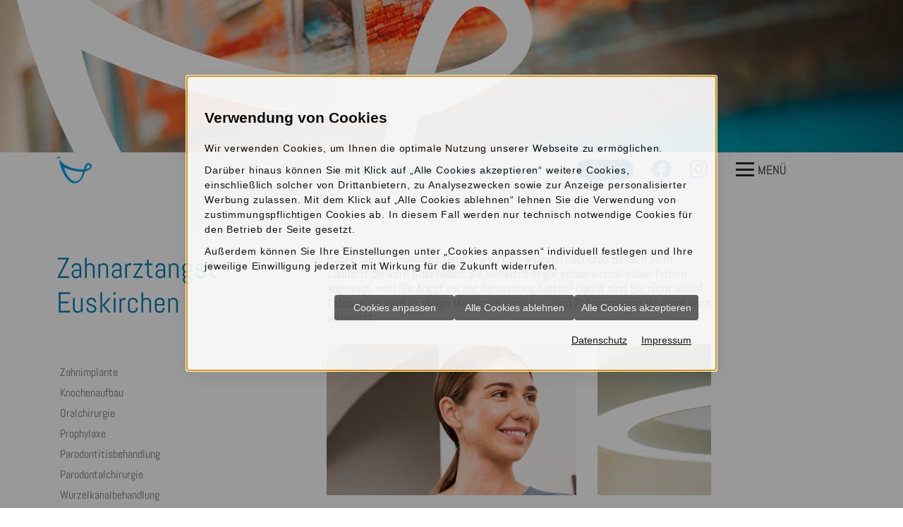

--- FILE ---
content_type: text/html; charset=utf-8
request_url: https://www.zahnarzt-paterno.de/leistungen/angstpatienten
body_size: 9792
content:
<!DOCTYPE html>
<!--[if lt IE 7]>      <html lang="de" class="no-js lt-ie9 lt-ie8 lt-ie7" > <![endif]-->
<!--[if IE 7]>         <html lang="de" class="no-js lt-ie9 lt-ie8" > <![endif]-->
<!--[if IE 8]>         <html lang="de" class="no-js lt-ie9"> <![endif]-->
<!--[if (gt IE 8)|!(IE)]><!-->    <html lang="de" class="no-js" > <!--<![endif]-->
<head>
<meta http-equiv="Content-Type" content="text/html; charset=utf-8" />
<meta property="og:image" content="https://www.zahnarzt-paterno.de/scripts/get.aspx?media=/shop/home/toplogo1.jpg" />
<meta property="og:title" content="Angstpatienten - Dr. Paterno, Zahnarzt / Oralchirurg Euskirchen" />
<meta name="description" content="" />
<meta name="robots" content="index, follow" />
<meta name="keywords" content="07:30, uhr, vereinbarung, zahnarztangst, behandlung, sprechzeiten, termine, &#246;ffnungszeiten, montag, mittwoch, 17:30, dienstag, donnerstag, 19:30, freitag, " />
<meta name="google-site-verification" content="NYiJo8wYjtW38x3H91xlrhj7MOOOusd7HREC052TgJU" />
<title>Angstpatienten - Dr. Paterno, Zahnarzt / Oralchirurg Euskirchen</title>
<link rel="shortcut icon" href="https://www.zahnarzt-paterno.de/scripts/get.aspx?media=/shop/layout/FavIcon.ico" type="image/x-icon"/>
<link rel="apple-touch-icon" href="https://www.zahnarzt-paterno.de/scripts/get.aspx?media=/shop/layout/apple-touch-icon.png"/>
<link rel="stylesheet" href="/css/include.css" type="text/css" />
<script src="/jsinclude/include.js" type="text/javascript"></script>
<meta name="viewport" content="width=device-width, initial-scale=1, shrink-to-fit=no">

<script src="/jsinclude/polyfill-picturefill/picturefill.min.js"></script>

<!-- Inhalte versetzen -->
<script>
  $(function() {
    // H1 versetzen
    $(".headline > .container").append($(".section-content article > h1, #l200_content h1, #hrs_calendar > h1"));

    $(".subpage h1, .gw-site h1").addClass("headline");
	
	jQuery.fn.extend({
		moveContent: function(){
			if ($(window).width() > 767) {
				$(".headline").insertBefore($(".subnavi"));
			} else {
				$(".section-content article").prepend($(".headline"));
			}
		}
	});

	$(this).moveContent();
	$(window).resize(function(){
	   $(this).moveContent();
	});

    // Infobox versetzen
	$(".infobox-wrapper").append($("article > .infobox"));
	$("article > .infobox").wrapInner("<div class='container-fluid'><div class='row'><div class='offset-sm-2 col-sm-8 offset-md-4 col-md-8 col-xl-6 offset-xxl-3 col-xxl-7'></div></div></div>");

    // Content-IMG 
    $(".subpage .content-img").wrapInner("<div class='row'><div class='col col-lg-8'></div><div class='content-img-bg d-none d-lg-block col-lg-4'></div></div>");

    // Modal über Content legen
    $("body").append($(".modal"));
  });

</script>

<!-- Sticky -->
<script>
  $(function() {
    // Polyfill Position Sticky
    Stickyfill.add($('nav.navi, .subnavi')); // Aufruf des Scripts

    // AddClass is-sticky für die Hauptnavi
    $(window).scroll(function() {
      if ($(window).scrollTop() >= $('nav.navi').offset().top) {
        $('nav.navi').addClass("is-sticky");
      } else {
        $('nav.navi').removeClass("is-sticky");
      }
    });
  });

</script>

<!-- mmenu -->
<script>
$(function() {
  window.mmenu = new Mmenu( "#menu", {
    /* light, dark, white, black, je nachdem, welches Theme vorher unter "extensions" war */
    "theme": "white",

    /* right-front oder left-front, vorher "position-*" unter "extensions" */
    "offCanvas": {
      "position": "left-front"
    },

    /* bleibt wie vorher, muss doch "add" ergänzt werden */
    "navbar": {
      "add": true,
      "title": "Menü"
    },

    /*
     Struktur bleibt identisch, die Links müssen angepasst werden:
     - anstatt der fa-Klassen direkt auf dem a, wird ein i im Link ergänzt
     - für Screenreader mit einem beschreibenden span.sr-only ergänzt werden
    */
    "navbars": [{
      "position": "bottom",
      "content": [
       "<a href='' title='Kontakt'><i class='fa fas fa-map-marker fa-map-marker-alt' aria-hidden='true'></i><span class='sr-only'>Kontakt</span></a>",
       "<a href='' title='Anrufen'><i class='fa fas fa-phone' aria-hidden='true'></i><span class='sr-only'>Anrufen</span></a>",
       "<a href='' title='Termin online buchen'><i class='fa fas fa-calendar fa-calendar-alt' aria-hidden='true'></i><span class='sr-only'>Termin online buchen</span></a>"
      ]
    }],
  }, {
    "language": "de",
    "screenReader": {
      "openSubmenu": "Untermenü öffnen",
      "closeSubmenu": "Untermenü schließen",
      "toggleSubmenu": "Untermenü umschalten"
    },
    "offCanvas": {
      "screenReader": {
        "closeMenu": "Menü schließen",
        "openMenu": "Menü öffnen"
      }
    }
  });

  $(".mm-btn_close").click(function() {
    window.mmenu.API.close();
  });

  //MMenu auf der aktuellen Seite öffnen
  var submenu = $(".mm-menu li").find("a.open").last().next().attr("href");
  window.mmenu.API.openPanel(document.querySelector(submenu));
});
</script>


<!-- News -->
<script src="/media/health/toolbox/news-sortierung/sortNews-1.1.js"></script>
<script src='/media/health/toolbox/isotope/isotope.pkgd.min.3.0.5.js'></script>
<script src="/media/health/toolbox/masonry/imagesloaded.pkgd.min.js"></script>
<script src="/media/health/toolbox/masonry/masonry-min-4-0-0.js"></script>

<!-- Swiper -->
<script src="/media/health/toolbox/swiper/swiper-4.1.0.min.js"></script>
<script src="/media/health/toolbox/swiper-gallery/swiperGallery-1.2.js"></script>
<script>
  $(function() {
    var swiper = new Swiper('.gw-top-thema-swiper', {
      pagination: '.gw-top-thema-swiper .swiper-pagination',
      paginationClickable: true,
      slidesPerView: 1,
      loop: true,
      autoplay: 5000,
      speed: 3500,
      spaceBetween: 15
    });

    $(".gallery").swiperGallery({
      // Hier können die Default-Settings überschrieben werden
      pagination: true,
      swiperOptions: {
        // Hier können Ganz normale Swiperoptionen eingefügt werden
        loop: true,
        navigation: {
          nextEl: '.swiper-button-next',
          prevEl: '.swiper-button-prev',
        },
        paginationClickable: true
      }
    });
  });
</script>

<!-- WOW -->
<script src="/media/health/toolbox/animate/wow-1.0.2.js"></script>
<script>
  $(function() {
    new WOW().init();
  });
</script>

<!-- GW -->
<script>
  $(function() {
    // Infonavigation in der GW ab 992px über der Subnavigation positionieren
    $("#l200_content").after($("#l201_further_infos"));

    // GESUNDHEITSWELT
    $('.gw-start-liste img').each(function() {
      var src = $(this).attr("src").replace(".jpg", "-rwd.jpg");
      $(this).attr("src", src);
    });

    // GW Top-Thema
    $(".gw-top-thema").wrap("<div class='gw-top-thema-swiper swiper-container'></div>");
    $('.gw-top-thema').addClass('swiper-wrapper');
    $('.gw-top-thema div').addClass('swiper-slide');
    $(".gw-top-thema-swiper").append("<div class='swiper-pagination'></div>");

    // doppelte Aktionsleiste in der GW entfernen
    // $(".section-content .aktionsleiste").remove();
  });
</script>

<!-- Scroll links -->
<script>
  $(function() {
    // Scroll
    $('a[href*="#"].scroll-link').click(function(event) {
      $('html, body').animate({
        scrollTop: $($.attr(this, 'href')).offset().top - $("nav.navi").outerHeight()
      }, 1000);
      event.preventDefault();
    });
  });
</script>

<!-- Tooltips -->
<script>
  $(function() {
    // Tooltip
    $('[data-toggle="tooltip"]').tooltip();

    // Title zu Menu-Links hinzufügen
    $('.mainnav ul li a').attr('title', function() {
      return $(this).text();
    });
  })
</script>

<!-- Fancybox -->
<script src="/media/health/toolbox/fancybox/jquery.fancybox-2.1.4.js"></script>
<script>
  $(function() {
    // Fancybox      
    $("a.fancy").fancybox({
      'transitionIn': 'elastic',
      'transitionOut': 'elastic',
      'zoomSpeedIn': 500,
      'zoomSpeedOut': 500,
      'overlayOpacity': 0.7,
      'scrolling': 'no',
      'autoSize': 'true',
      'overlayColor': '#FFF'
    });
  });
</script>

<!-- Aktionsleiste -->
<script src="/media/health/toolbox/aktionsleiste/aktionsleiste.js"></script>
<script>
  $(function() {
    // Aktionsleiste umschreiben von img auf fontawesome
    $(".aktionsleiste img, #DivLnkPrintComplete img, #DivLnkGeneratePDFComplete  img").remove()
    $("#aktionsleiste_zurueck").append("<i class='fa fa-angle-left'></i>")
    $("#aktionsleiste_druckversion").append("<i class='fa fa-print'></i>")
    $("#aktionsleiste_pdfdruck").append("<i class='fa fa-file-pdf-o'></i>")
		$("#DivLnkPrintComplete a").append("<i class='fa fa-print'></i> Druckversion Gesamttext")
		$("#DivLnkGeneratePDFComplete a").append("<i class='fa fa-file-pdf-o'></i> PDF erstellen")
  });
</script>

<!-- ??? -->
<script>
  $(function() {
    $("body").attr("ontouchstart", "");
  });
</script><script src='/scripts/get.aspx?media=/shop/layout/jsinclude/performance-monitor.js' defer></script></head>
<!-- IP=143 -->
<!-- ShopID=50010194(-50) -->
<!-- AppMode=offline -->
<!-- Loc=1 -->
<!-- Page generated=25.01.2026 23:29:42 -->
<!-- Cached=True -->
<body>
<a href="/scripts/kontakt/mail.aspx" rel="nofollow" style="display:none">Kontakt</a>

	<a href="#main-content" class="sr-only sr-only-focusable">Zum Seiteninhalt springen</a>

	<div id="site-wrapper" class="subpage">
		<header>
	<picture>
    <source media="(min-width: 1200px)" srcset="/media/shop/layout/home/zahnarzt-oralchirurg-euskirchen-img-header-1900x320.jpg">
    <source media="(min-width: 992px)" srcset="/media/shop/layout/home/zahnarzt-oralchirurg-euskirchen-img-header-1200x320.jpg">
    <source media="(min-width: 768px)" srcset="/media/shop/layout/home/zahnarzt-oralchirurg-euskirchen-img-header-992x320.jpg">
    <source media="(min-width: 576px)" srcset="/media/shop/layout/home/zahnarzt-oralchirurg-euskirchen-img-header-768x320.jpg">
    <source srcset="/media/shop/layout/home/zahnarzt-oralchirurg-euskirchen-img-header-576x320.jpg">
    <img class="w-100" src="/media/shop/layout/home/zahnarzt-oralchirurg-euskirchen-img-header-1900x320.jpg" alt="">
</picture>
</header>

<nav class="navi">
	<div class="container-fluid">
		<div class="row d-flex justify-content-between align-items-center">
			<div class="logo col-3 col-sm-2 col-md-4 col-xxl-3">
				<a href="https://www.zahnarzt-paterno.de/" title="Zahnarzt, Oralchirurg Euskirchen, Dr. James Paterno">
					<img src="/media/shop/layout/home/zahnarzt-oralchirurg-euskirchen-paterno-logo-icon.svg" alt="" />
					<span class='sr-only'>Gehe zu: Startseite</span>
				</a>
			</div>
            <div class="meta-nav col col-md-6 col-xxl-7">
				<nav class="header-icons">
					<a class="ota-icon" href="/kontakt/onlineterminanfrage" title="Gehe zu: Onlineterminanfrage">Online-Terminanfrage<i class="fa fa-long-arrow-right" aria-hidden="true"></i></a>

<div class="wrapper"><span class="fon-icon" >T:</span><a style="text-decoration:none; cursor:default" data-track-content="" data-content-name="Kontaktlink" data-content-piece="Telefon" href="tel:02255-2111">02255-2111</a></div>

<a class="mail" href="mailto:info@zahnarzt-paterno.de" title="E-Mail schreiben">info@zahnarzt-paterno.de</a>

<a class="sos-btn" href="/kontakt/im-notfall" title="Gehe zu: Im Notfall">Im Notfall</a>

<a class="social" href="https://www.facebook.com/profile.php?id=61551021840162" title="Gehe zu: Facebook" target="_blank"><i class="fab fa-facebook" aria-hidden="true"></i><span class="sr-only">Gehe zu: Facebook</span></a>
			
<a class="social" href="https://www.instagram.com/zahnarztpraxis_dr_paterno/" title="Gehe zu: Instagram" target="_blank"><i class="fab fa-instagram" aria-hidden="true"></i><span class="sr-only">Gehe zu: Instagram</span></a>
				</nav>
			</div>
			<div class="navi-mmenu col-auto col-md-2"><a id="navi-trigger" href="#menu"><span aria-hidden='true'></span><span class='sr-only'>Menü schließen</span></a><a href="#menu">Menü</a></div>
		</div>
	</div>
</nav>

		<main>
			<section class="section-content">
				<div class="container-fluid">
					

<!-- nobr --><div class="row">
	<aside class="col-md-4 col-xxl-3 d-none d-md-block d-lg-flex flex-column">
		<nav class="subnavi">
			<div class="vertical_menu"><ul>
<li><a href="/leistungen/zahnimplantate-euskirchen">Zahnimplante</a></li>
<li><a href="/leistungen/knochenaufbau">Knochenaufbau</a></li>
<li><a href="/leistungen/oralchirurg-euskirchen">Oralchirurgie </a></li>
<li><a href="/leistungen/prophylaxe">Prophylaxe</a></li>
<li><a href="/leistungen/parodontitisbehandlung">Parodontitisbehandlung</a></li>
<li><a href="/leistungen/parodontalchirurgie">Parodontalchirurgie</a></li>
<li><a href="/leistungen/wurzelbehandlung-euskirchen">Wurzelkanalbehandlung</a></li>
<li><a href="/leistungen/aesthetische-zahnheilkunde">Ästhetische Zahnheilkunde</a></li>
<li><a href="/leistungen/zahnersatz-euskirchen">Zahnersatz & Füllungen</a></li>
<li><a href="/leistungen/kiefergelenksbehandlungen">Kiefergelenksbehandlungen  </a></li>
<li><a href="/leistungen/kinderzahnheilkunde">Kinderzahnheilkunde</a></li>
<li><a href="/leistungen/angstpatienten" id="aktiv">Angstpatienten</a></li>
<li><a href="/leistungen/sedierung-daemmerschlaf">Sedierung (Dämmerschlaf/Lachgas)</a></li>
</ul>
</div>
		</nav>
		<div class="aside-opening-hours d-none d-lg-flex d-xxxl-none align-items-end">
			<div class="content-opening-hours">
				<h2 class="h3">Sprechzeiten</h2>
<p>Termine nur nach Vereinbarung</p>
<p> </p>

<h2 class="h3">Öffnungszeiten</h2>
<p>
  Montag + Mittwoch<br />
  07:30 – 17:30 Uhr</p>
<p> 
  Dienstag + Donnerstag<br />
  07:30 – 19:30 Uhr
</p>
<p>
  Freitag<br />
  07:30 – 13:30 Uhr
</p>
<p>und nach Vereinbarung</p>
			</div>
		</div>
	</aside>
	<article id="main-content" class="offset-sm-2 col-sm-8 offset-md-0  col-md-8 col-xl-6 col-xxl-7">
		<h1>Zahnarztangst Euskirchen</h1>

<p>Haben Sie ein mulmiges Gefühl, wenn Sie an Ihren nächsten Besuch beim Zahnarzt denken? Oder haben Sie vielleicht sogar schon einmal einen Termin abgesagt, weil Sie Angst vor der Behandlung hatten? Damit sind Sie nicht allein! Tatsächlich geht es vielen Menschen genauso, denn Zahnarztangst ist recht weit verbreitet. </p>

<div class="content-img">
  <img src="/media/shop/layout/home/zahnarzt-oralchirurg-euskirchen-img-angstpatienten.jpg" alt=" ">
</div>

<p>Die gute Nachricht ist: Angst vor einer Zahnbehandlung kann man verlernen. Wir möchten Ihnen dabei helfen, Ihre Furcht zu überwinden und legen daher großen Wert auf eine einfühlsame Betreuung sowie auf sanfte und möglichst schmerzfreie Behandlungen. </p>

<h2>So können wir Ihnen bei Zahnarztangst weiterhelfen:</h2>

<ul class="auflistung">
    <li>Anschauliche Beratung: Häufig ist es gerade die Unsicherheit über die bevorstehende Behandlung, die Ängste hervorrufen kann. Wir nehmen uns viel Zeit, um Ihnen die einzelnen Behandlungsschritte genau zu erläutern. Für eine besonders anschauliche Beratung können wir z. B. eine <a href="/praxis/ausstattung-und-technik/intraorale-kamera" title="Gehe zu: Intraorale Kamera">intraorale Kamera</a> hinzunehmen. Sie möchten lieber nicht genau über die einzelnen Behandlungsschritte informiert werden? Teilen Sie uns dies einfach mit, dann können wir ggf. auf die ausführlichen Erklärungen verzichten.</li>
    <li>Behandlungen in Sedierung: In unserer Praxis haben Sie die Möglichkeit, Ihre <a href="/leistungen/sedierung-daemmerschlaf" title="Gehe zu: Sedierung (Dämmerschlaf/Lachgas)">Zahnbehandlung in Dämmerschlaf oder Lachgassedierung</a> durchführen zu lassen. Sie werden in einen wohligen Entspannungszustand versetzt, bleiben jedoch während der gesamten Behandlung wach und ansprechbar,</li>
</ul>

<div class="infobox">
    <p>Der Anruf in der Zahnarztpraxis kostet Sie Überwindung? Nutzen Sie unsere <a href="/scripts/hrskalender.aspx" title="Gehe zu: Online-Terminanfrage">Online-Terminanfrage</a>.</p>
</div>
	</article>
	<aside class="d-none d-xxxl-block col-xl-2 opening-hours-wrapper">
		<div class="content-opening-hours">
			<h2 class="h3">Sprechzeiten</h2>
<p>Termine nur nach Vereinbarung</p>
<p> </p>

<h2 class="h3">Öffnungszeiten</h2>
<p>
  Montag + Mittwoch<br />
  07:30 – 17:30 Uhr</p>
<p> 
  Dienstag + Donnerstag<br />
  07:30 – 19:30 Uhr
</p>
<p>
  Freitag<br />
  07:30 – 13:30 Uhr
</p>
<p>und nach Vereinbarung</p>
		</div>
	</aside>
</div><!-- noDivTab -->


				</div>
			</section>
			<article class="infobox-wrapper">
			</article>
		</main>
		<footer>
			<div class="footer-info container-fluid">
	<div class="row justify-content-xl-between">
		<div class="col-sm-6 col-md-4 col-xl-auto logo">
			<p><img src="/media/shop/layout/home/paterno-logo.svg"
					alt=""></p>
		</div>
		<div class="col-sm-6 col-lg-3 col-xl-auto">
			<p>Horchheimer Straße 23<br />
				53881 Euskirchen-Flamersheim
			</p>
		</div>
		<div class="col-sm-6 offset-sm-6 offset-md-4 col-lg-3 offset-lg-0 col-xl-auto">
			<p>T: <a style="text-decoration:none; cursor:default" data-track-content="" data-content-name="Kontaktlink" data-content-piece="Telefon" href="tel:02255-2111">02255-2111</a><br />
				
<script type="text/javascript">
<!--
function UnCryptMailto(s) {
  var myS = '';
  var arrS = s.split(';');
  var i = 0;
  for (i = 0; i < arrS.length; i++) {
    myS += String.fromCharCode(parseInt(arrS[i]));
  }
return myS;
}
function linkTo_UnCryptMailto( s )
{
    location.href='mailto:' + UnCryptMailto( s );
}
-->
</script>
<script type="text/javascript">
 <!--
 document.write('<a data-track-content="" data-content-name="Kontaktlink" data-content-piece="Mail" href="mailto:' + UnCryptMailto('105;110;102;111;64;122;97;104;110;97;114;122;116;45;112;97;116;101;114;110;111;46;100;101') + '">' + UnCryptMailto('105;110;102;111;64;122;97;104;110;97;114;122;116;45;112;97;116;101;114;110;111;46;100;101') + '</a>');
//-->
</script>
			</p>
		</div>

		<div class="col-sm-6 offset-sm-6 offset-md-4 d-lg-none footer-sprechzeiten">
			<div class="content-opening-hours">
				<h2 class="h3">Sprechzeiten</h2>
<p>Termine nur nach Vereinbarung</p>
<p> </p>

<h2 class="h3">Öffnungszeiten</h2>
<p>
  Montag + Mittwoch<br />
  07:30 – 17:30 Uhr</p>
<p> 
  Dienstag + Donnerstag<br />
  07:30 – 19:30 Uhr
</p>
<p>
  Freitag<br />
  07:30 – 13:30 Uhr
</p>
<p>und nach Vereinbarung</p>
			</div>
		</div>

		<div class="impressum-info col-sm-6 offset-sm-6 offset-md-4 col-lg-2 col-xl-auto offset-lg-0">
			<a href="/sitemap"
				title="Gehe zu: Sitemap">Sitemap</a>
			<a href="/kontakt/impressum"
				title="Gehe zu: Impressum">Impressum</a><br>
			<a href="/kontakt/datenschutzerklaerung"
				title="Gehe zu: Datenschutz">Datenschutz</a>
		</div>


		<div class="col-sm-6 offset-sm-6 offset-md-4 col-lg-3 offset-lg-0 col-xxl-auto">
			<div class="bfsg-siegel">
				<a href="/news/2025/unsere-website-ist-barrierefrei" title="Gehe zu: News"><img src="https:/scripts/get.aspx?media=/shop/layout/home/siegel-bfsg.svg" alt="Siegel - Barrierefreie Website"></a>
			</div>
		</div>

	</div>
</div>

<div id="map" style="height:0;">
<iframe src="https://www.google.com/maps/embed?pb=!1m18!1m12!1m3!1d2531.1688541072162!2d6.848775077671683!3d50.62397997162573!2m3!1f0!2f0!3f0!3m2!1i1024!2i768!4f13.1!3m3!1m2!1s0x47bf053d66c9a67f%3A0xfbb2faffad718eca!2sZahnarztpraxis%20Dr.%20James%20Paterno!5e0!3m2!1sde!2sde!4v1741695814232!5m2!1sde!2sde" width="100%" height="100%" style="border:0; height:100%;" allowfullscreen="" loading="lazy" referrerpolicy="no-referrer-when-downgrade" title="Google Maps Karte"></iframe></div>
<div class="container-fluid">
	<div class="row seo-wrapper">
		<div class="col-12">
			<a href="/praxis/zahnarzt-euskirchen">Zahnarzt Euskirchen</a> | 
<a href="/leistungen/oralchirurg-euskirchen">Oralchirurg Euskirchen</a> | 
<a href="/leistungen/zahnimplantate-euskirchen">Zahnimplantate Euskirchen</a> | 
<a href="/leistungen/wurzelbehandlung-euskirchen">Wurzelbehandlung Euskirchen</a> | 
<a href="/leistungen/zahnersatz-euskirchen">Zahnersatz Euskirchen</a>
		</div>
	</div>
</div>
		</footer>
		<div id="menu">
			<div class="vertical_menu"><ul>
<li><a href="https://www.zahnarzt-paterno.de">Home</a></li>
<li><a href="/praxis">Praxis</a><ul>
<li><a href="/praxis/philosophie">Philosophie</a></li>
<li><a href="/praxis/qualitaetsmerkmale">Qualitätsmerkmale</a></li>
<li><a href="/praxis/zahnarzt-euskirchen">Zahnärzte & Team</a><ul>
<li><a href="/praxis/zahnarzt-euskirchen/james-paterno">Dr. James Paterno</a></li>
<li><a href="/praxis/zahnarzt-euskirchen/helena-paterno">Dr. Helena Paterno</a></li>
<li><a href="/praxis/zahnarzt-euskirchen/bianca-idzko-siekermann">Dr. Bianca-Isabelle Idzko-Siekermann</a></li>
</ul>
</li>
<li><a href="/praxis/ausstattung-und-technik">Ausstattung & Technik</a><ul>
<li><a href="/praxis/ausstattung-und-technik/digitales-2d-roentgen">Digitales 2D-Röntgen</a></li>
<li><a href="/praxis/ausstattung-und-technik/digitales-3d-roentgen-dvt">Digitales 3D-Röntgen (DVT)</a></li>
<li><a href="/praxis/ausstattung-und-technik/ultraschall-parodontitisbehandlung">Ultraschall-Parodontitisbehandlung</a></li>
<li><a href="/praxis/ausstattung-und-technik/elektrisches-laengenmessgeraet">Elektrisches Längenmessgerät</a></li>
<li><a href="/praxis/ausstattung-und-technik/maschinelle-wurzelkanalbehandlung">Maschinelle Wurzelkanalbehandlung</a></li>
<li><a href="/praxis/ausstattung-und-technik/lachgassedierung">Lachgas&shy;sedierung</a></li>
<li><a href="/praxis/ausstattung-und-technik/pulverstrahlgeraet">Pulverstrahlgerät</a></li>
<li><a href="/praxis/ausstattung-und-technik/lupenbrille">Lupenbrille</a></li>
<li><a href="/praxis/ausstattung-und-technik/intraorale-kamera">Intraorale Kamera</a></li>
</ul>
</li>
<li><a href="/praxis/stellenangebote">Stellenangebote</a></li>
</ul>
</li>
<li><a href="/leistungen" class="open">Behandlungen</a><ul>
<li><a href="/leistungen/zahnimplantate-euskirchen">Zahnimplante</a></li>
<li><a href="/leistungen/knochenaufbau">Knochenaufbau</a></li>
<li><a href="/leistungen/oralchirurg-euskirchen">Oralchirurgie </a></li>
<li><a href="/leistungen/prophylaxe">Prophylaxe</a></li>
<li><a href="/leistungen/parodontitisbehandlung">Parodontitisbehandlung</a></li>
<li><a href="/leistungen/parodontalchirurgie">Parodontalchirurgie</a></li>
<li><a href="/leistungen/wurzelbehandlung-euskirchen">Wurzelkanalbehandlung</a></li>
<li><a href="/leistungen/aesthetische-zahnheilkunde">Ästhetische Zahnheilkunde</a></li>
<li><a href="/leistungen/zahnersatz-euskirchen">Zahnersatz & Füllungen</a></li>
<li><a href="/leistungen/kiefergelenksbehandlungen">Kiefergelenksbehandlungen  </a></li>
<li><a href="/leistungen/kinderzahnheilkunde">Kinderzahnheilkunde</a></li>
<li><a href="/leistungen/angstpatienten" id="mobile-aktiv">Angstpatienten</a></li>
<li><a href="/leistungen/sedierung-daemmerschlaf">Sedierung (Dämmerschlaf/Lachgas)</a></li>
</ul>
</li>
<li><a href="/service">Extras</a><ul>
<li><a href="/scripts/hrskalender.aspx" rel="nofollow">Online-Terminanfrage</a></li>
<li><a href="/service/fuer-neupatienten">Für Neupatienten</a></li>
<li><a href="/service/downloads">Downloads</a></li>
<li><a href="/service/termin-checkliste">Checkliste</a></li>
<li><a href="/service/aktuelles">Aktuelles</a></li>
</ul>
</li>
<li><a href="/fuer-kollegen">Für Kollegen</a></li>
<li><a rel="nofollow" href="/gw_dental">Rund um Zähne</a><ul>
<li><a rel="nofollow" href="/gw_dental/vorsorge">Vorsorge</a><ul>
<li><a rel="nofollow" href="/gw_dental/vorsorge/kinderzaehne">Kinderzähne</a></li>
<li><a rel="nofollow" href="/gw_dental/vorsorge/eigene_vorsorge">Eigene Vorsorge</a></li>
<li><a rel="nofollow" href="/gw_dental/vorsorge/prophylaxe">Zahnärztl. Prophylaxe</a></li>
<li><a rel="nofollow" href="/gw_dental/vorsorge/sportschutz">Sportschutz für Zähne</a></li>
<li><a rel="nofollow" href="/gw_dental/vorsorge/schwangerschaft">Schwangerschaft</a></li>
</ul>
</li>
<li><a rel="nofollow" href="/gw_dental/behandlung">Behandlung</a><ul>
<li><a rel="nofollow" href="/gw_dental/behandlung/cmd">CMD</a></li>
<li><a rel="nofollow" href="/gw_dental/behandlung/empfindliche_zaehne">Empfindliche Zähne</a></li>
<li><a rel="nofollow" href="/gw_dental/behandlung/fuellungen">Füllungen</a></li>
<li><a rel="nofollow" href="/gw_dental/behandlung/implantate">Implantate</a></li>
<li><a rel="nofollow" href="/gw_dental/behandlung/karies">Karies</a></li>
<li><a rel="nofollow" href="/gw_dental/behandlung/knochenaufbau">Knochenaufbau</a></li>
<li><a rel="nofollow" href="/gw_dental/behandlung/parodontitis">Parodontitis</a></li>
<li><a rel="nofollow" href="/gw_dental/behandlung/weisheitszaehne">Weisheitszähne</a></li>
<li><a rel="nofollow" href="/gw_dental/behandlung/wurzelkanalbehandlung">Wurzelkanal&shy;behandlung</a></li>
<li><a rel="nofollow" href="/gw_dental/behandlung/wurzelspitzenresektion">Wurzel&shy;spitzen&shy;resektion</a></li>
<li><a rel="nofollow" href="/gw_dental/behandlung/zaehneknirschen">Zähneknirschen</a></li>
<li><a rel="nofollow" href="/gw_dental/behandlung/zahnbettentzuendung">Zahnbett&shy;entzündung</a></li>
<li><a rel="nofollow" href="/gw_dental/behandlung/zahnersatz">Zahnersatz</a></li>
<li><a rel="nofollow" href="/gw_dental/behandlung/zahnextraktion">Zahnextraktion</a></li>
<li><a rel="nofollow" href="/gw_dental/behandlung/zahnfleischentzuendung">Zahnfleisch&shy;entzündung</a></li>
<li><a rel="nofollow" href="/gw_dental/behandlung/zahnfleischrueckgang">Zahnfleisch&shy;rückgang</a></li>
<li><a rel="nofollow" href="/gw_dental/behandlung/zahnfleischtransplantation">Zahnfleisch&shy;transplantation</a></li>
</ul>
</li>
<li><a rel="nofollow" href="/gw_dental/aesthetik">Ästhetik</a><ul>
<li><a rel="nofollow" href="/gw_dental/aesthetik/aesthetisches_material">Ästhetisches Material</a></li>
<li><a rel="nofollow" href="/gw_dental/aesthetik/bleaching">Bleaching</a></li>
<li><a rel="nofollow" href="/gw_dental/aesthetik/veneers">Veneers</a></li>
</ul>
</li>
<li><a rel="nofollow" href="/gw_dental/infocenter">Infocenter</a><ul>
<li><a rel="nofollow" href="/gw_dental/infocenter/anamnesebogen">Anamnesebogen</a></li>
<li><a rel="nofollow" href="/gw_dental/infocenter/anatomie">Anatomie</a></li>
<li><a rel="nofollow" href="/gw_dental/infocenter/funktionsanalyse">Funktionsanalyse</a></li>
<li><a rel="nofollow" href="/gw_dental/infocenter/roentgen">Röntgen</a></li>
<li><a rel="nofollow" href="/gw_dental/infocenter/anaesthesie">Anästhesie</a></li>
<li><a rel="nofollow" href="/gw_dental/infocenter/kennwerte">Mundges.-Kennwerte</a></li>
<li><a rel="nofollow" href="/gw_dental/infocenter/zahnbelaege">Zahnbeläge</a></li>
</ul>
</li>
</ul>
</li>
<li><a href="/kontakt">Kontakt</a><ul>
<li><a href="/scripts/hrskalender.aspx" rel="nofollow">Online-Terminanfrage</a></li>
<li><a href="/kontakt/im-notfall">Im Notfall</a></li>
<li><a href="/kontakt/impressum">Impressum</a></li>
<li><a href="/kontakt/datenschutzerklaerung">Datenschutz</a></li>
</ul>
</li>
</ul>
</div>
		</div>
	</div>
<link rel ="stylesheet" type ="text/css" href="/includes/css/cookieManager.css">
<script type="text/javascript" src="/includes/cookieManager.min.js" async></script>
<script type="text/javascript">
	$(document).ready(function() {
		if ($('body a[href*="/datenschutzerklaerung"]').not('ul a[href*="/datenschutzerklaerung"], .aktionsleiste a[href*="/datenschutzerklaerung"], a#info-cookie').length === 0) {
			if ($('footer').length === 0) {
				$('body').append('<a class="datenschutz-bottom" style="margin-top:1.5em; padding:15px; display:block; background:#000; text-align:center; color:#fff;" href="/kontakt/datenschutzerklaerung" target="_self" title="Gehe zu: Datenschutz" class="datenschutz-footer">Datenschutz</a>');
			} else if ($('footer a[href*="/impressum"]').length === 0) {
				$('body').append('<a class="datenschutz-bottom" style="margin-top:1.5em; padding:15px; display:block; background:#000; text-align:center; color:#fff;" href="/kontakt/datenschutzerklaerung" target="_self" title="Gehe zu: Datenschutz" class="datenschutz-footer">Datenschutz</a>');
			}  else {
				$('footer a[href*="/impressum"]').after('&nbsp;<a href="/kontakt/datenschutzerklaerung" target="_self" title="Gehe zu: Datenschutz" class="datenschutz-footer">Datenschutz</a>');
			}
		}
	});
</script>
</body>
</html>


--- FILE ---
content_type: image/svg+xml
request_url: https://www.zahnarzt-paterno.de/media/shop/layout/home/zahnarzt-oralchirurg-euskirchen-paterno-logo-icon.svg
body_size: 585
content:
<svg id="Ebene_1" data-name="Ebene 1" xmlns="http://www.w3.org/2000/svg" viewBox="0 0 105.2 79.5"><defs><style>.cls-1,.cls-2{fill:#009fe3;stroke:#009fe3;stroke-miterlimit:10;}.cls-1{stroke-width:1.42px;}.cls-2{stroke-width:0.85px;}</style></defs><title>zahnarzt-oralchirurg-euskirchen-paterno-logo-icon</title><path class="cls-1" d="M-.88,4.34A16.39,16.39,0,0,1,9.94.5S5.6-1.68,2.7,0A7.63,7.63,0,0,0-.88,4.34Z" transform="translate(2.16 1.36)"/><path class="cls-2" d="M92.69,17.87c-5.87.59-9.1,5-12.63,18.79,0,0-47.27,4.41-73.41-28.48,0,0,5,39.35,27.6,61.08s39.65-4.7,42.29-9.69S82.12,43,82.12,43s17.62-5.11,20-12.45A9.4,9.4,0,0,0,92.69,17.87ZM56.86,72.49C39.83,75.72,24,47.82,20.16,30.2c0,0,27.31,14,57.26,12.75C77.42,43,73.9,69.26,56.86,72.49Zm27.9-36.71S89.17,17.58,96.51,24,93,34.31,84.76,35.78Z" transform="translate(2.16 1.36)"/></svg>

--- FILE ---
content_type: image/svg+xml
request_url: https://www.zahnarzt-paterno.de/scripts/get.aspx?media=/shop/layout/home/zahnarzt-oralchirurg-euskirchen-paterno-logo-icon-weiss.svg
body_size: 548
content:
<svg id="Ebene_1" data-name="Ebene 1" xmlns="http://www.w3.org/2000/svg" viewBox="0 0 105.46 79.49"><defs><style>.cls-1,.cls-2{fill:#fff;stroke:#fff;stroke-miterlimit:10;}.cls-1{stroke-width:1.42px;}.cls-2{stroke-width:0.85px;}</style></defs><title>1567347</title><path class="cls-1" d="M1.28,5.7A16.4,16.4,0,0,1,12.1,1.86S7.76-.32,4.86,1.36A7.66,7.66,0,0,0,1.28,5.7Z" transform="translate(0.15 -0.01)"/><path class="cls-2" d="M94.85,19.23c-5.87.59-9.1,5-12.63,18.79,0,0-47.27,4.41-73.41-28.48,0,0,5,39.35,27.6,61.08s39.65-4.7,42.29-9.69,5.58-16.57,5.58-16.57,17.62-5.11,20-12.45a9.4,9.4,0,0,0-9.43-12.68ZM59,73.85c-17,3.23-32.86-24.67-36.7-42.29,0,0,27.31,14,57.26,12.75C79.58,44.36,76.06,70.62,59,73.85Zm27.9-36.71s4.41-18.2,11.75-11.78S95.16,35.67,86.92,37.14Z" transform="translate(0.15 -0.01)"/></svg>

--- FILE ---
content_type: image/svg+xml
request_url: https://www.zahnarzt-paterno.de/media/shop/layout/home/paterno-logo.svg
body_size: 14609
content:
<svg id="Ebene_1" data-name="Ebene 1" xmlns="http://www.w3.org/2000/svg" xmlns:xlink="http://www.w3.org/1999/xlink" viewBox="0 0 353.32 130.85"><defs><style>.cls-1{mask:url(#mask);}.cls-2{opacity:0.16;}.cls-3{mask:url(#mask-2);}.cls-4{fill:#1d1d1b;}.cls-5{fill:#9d9d9c;}.cls-6,.cls-7{fill:#009fe3;stroke:#009fe3;stroke-miterlimit:10;}.cls-6{stroke-width:1.42px;}.cls-7{stroke-width:0.85px;}.cls-8{filter:url(#luminosity-noclip-2);}.cls-9{filter:url(#luminosity-noclip);}</style><filter id="luminosity-noclip" x="8364.13" y="-8263.43" width="-32766" height="32766" filterUnits="userSpaceOnUse" color-interpolation-filters="sRGB"><feFlood flood-color="#fff" result="bg"/><feBlend in="SourceGraphic" in2="bg"/></filter><mask id="mask" x="8371.75" y="-8252.73" width="-32766" height="32766" maskUnits="userSpaceOnUse"><g class="cls-9"/></mask><filter id="luminosity-noclip-2" x="122.25" y="75.07" width="84.96" height="10.32" filterUnits="userSpaceOnUse" color-interpolation-filters="sRGB"><feFlood flood-color="#fff" result="bg"/><feBlend in="SourceGraphic" in2="bg"/></filter><mask id="mask-2" x="129.87" y="85.78" width="84.96" height="10.32" maskUnits="userSpaceOnUse"><g class="cls-8"><g transform="translate(7.62 10.71)"><image width="354" height="43" transform="translate(122.25 75.07) scale(0.24)" xlink:href="[data-uri]"/></g></g></mask></defs><title>Paterno-Logo</title><g class="cls-1"><g class="cls-2"><g class="cls-3"><ellipse class="cls-4" cx="172.19" cy="90.91" rx="40.23" ry="3.05"/></g></g></g><path class="cls-5" d="M-7.62,119.84V119l9.34-18.26h-9V98.9H4.17v.9l-9.34,18.25H4.17v1.79Z" transform="translate(7.62 10.71)"/><path class="cls-5" d="M15.62,115H9l-1.37,4.87h-2L11.79,98.9h1L19,119.84H17Zm-6.12-1.8h5.63l-2.77-9.66,0-.77-.06.77Z" transform="translate(7.62 10.71)"/><path class="cls-5" d="M31.55,119.84v-9.56h-8v9.56H21.64V98.9h1.89v9.58h8V98.9h1.88v20.94Z" transform="translate(7.62 10.71)"/><path class="cls-5" d="M49,119.84l-8.74-15.25-.17-.9v16.15H38.22V98.9h1l8.74,15.26.19.89V98.9H50v20.94Z" transform="translate(7.62 10.71)"/><path class="cls-5" d="M62.66,115H56l-1.37,4.87h-2L58.83,98.9h1L66,119.84H64.05Zm-6.12-1.8h5.62l-2.76-9.66,0-.77-.06.77Z" transform="translate(7.62 10.71)"/><path class="cls-5" d="M78.53,119.84l-5.69-8.94H70.26v8.94H68.37V98.9H75a5,5,0,0,1,2,.4A5.11,5.11,0,0,1,79.76,102a5,5,0,0,1,.4,2v1.7a5,5,0,0,1-.4,2A5.11,5.11,0,0,1,77,110.5a5,5,0,0,1-2,.4l5.68,8.94Zm-.25-15.79a3.15,3.15,0,0,0-.27-1.3,3.39,3.39,0,0,0-.71-1.07,3.21,3.21,0,0,0-1.06-.72,3.17,3.17,0,0,0-1.31-.27H70.26v8.42h4.67a3.17,3.17,0,0,0,1.31-.27,3.21,3.21,0,0,0,1.06-.72,3.39,3.39,0,0,0,.71-1.07,3.12,3.12,0,0,0,.27-1.3Z" transform="translate(7.62 10.71)"/><path class="cls-5" d="M83.1,119.84V119l9.33-18.26h-9V98.9h11.5v.9l-9.34,18.25h9.34v1.79Z" transform="translate(7.62 10.71)"/><path class="cls-5" d="M103.56,100.69v19.15h-1.88V100.69h-5V98.9h11.88v1.79Z" transform="translate(7.62 10.71)"/><path class="cls-5" d="M122.94,108.65a5.14,5.14,0,0,1-1.1,1.64,5.2,5.2,0,0,1-3.65,1.51h-4.75v8h-1.88V98.9h6.63a5,5,0,0,1,2,.4,5.11,5.11,0,0,1,2.74,2.74,5,5,0,0,1,.4,2v2.6A5,5,0,0,1,122.94,108.65Zm-1.48-4.6a3.32,3.32,0,0,0-.26-1.3,3.45,3.45,0,0,0-.73-1.07,3.35,3.35,0,0,0-2.37-1h-4.66V110h4.66a3.37,3.37,0,0,0,1.31-.26,3.55,3.55,0,0,0,1.06-.72,3.4,3.4,0,0,0,.73-1.06,3.33,3.33,0,0,0,.26-1.31Z" transform="translate(7.62 10.71)"/><path class="cls-5" d="M136.78,119.84l-5.68-8.94h-2.58v8.94h-1.89V98.9h6.65a5,5,0,0,1,2,.4,5.1,5.1,0,0,1,1.63,1.1A5.28,5.28,0,0,1,138,102a5,5,0,0,1,.4,2v1.7a5,5,0,0,1-.4,2,5.28,5.28,0,0,1-1.11,1.64,5.1,5.1,0,0,1-1.63,1.1,5,5,0,0,1-2,.4l5.68,8.94Zm-.24-15.79a3.15,3.15,0,0,0-.27-1.3,3.39,3.39,0,0,0-.71-1.07,3.32,3.32,0,0,0-1.06-.72,3.2,3.2,0,0,0-1.31-.27h-4.67v8.42h4.67a3.2,3.2,0,0,0,1.31-.27,3.32,3.32,0,0,0,1.06-.72,3.39,3.39,0,0,0,.71-1.07,3.12,3.12,0,0,0,.27-1.3Z" transform="translate(7.62 10.71)"/><path class="cls-5" d="M150.41,115h-6.63l-1.37,4.87h-2l6.14-20.94h1l6.16,20.94H151.8Zm-6.12-1.8h5.63l-2.76-9.66-.06-.77-.06.77Z" transform="translate(7.62 10.71)"/><path class="cls-5" d="M165.59,119.84l-4.31-8.7-4.31,8.7h-2l5.33-10.76-5-10.18h2l4,8.1,4-8.1h2l-5,10.18,5.33,10.76Z" transform="translate(7.62 10.71)"/><path class="cls-5" d="M170.91,119.84V98.9h1.88v20.94Z" transform="translate(7.62 10.71)"/><path class="cls-5" d="M189.07,115a4.87,4.87,0,0,1-.43,2,5.56,5.56,0,0,1-1.16,1.63,5.39,5.39,0,0,1-3.7,1.51h-1.51a5.39,5.39,0,0,1-3.7-1.51,5.35,5.35,0,0,1-1.15-1.63,4.72,4.72,0,0,1-.44-2v-.83l1.89-.31V115a3,3,0,0,0,.28,1.31,3.56,3.56,0,0,0,.77,1.07,3.57,3.57,0,0,0,2.46,1h1.31a3.32,3.32,0,0,0,1.33-.26,3.43,3.43,0,0,0,1.11-.72,3.56,3.56,0,0,0,.77-1.07,3,3,0,0,0,.28-1.31v-.62a3.53,3.53,0,0,0-.42-1.8,4,4,0,0,0-1.13-1.22,6.8,6.8,0,0,0-1.58-.85l-1.82-.71c-.62-.23-1.23-.49-1.82-.77a6.43,6.43,0,0,1-1.58-1.06,4.61,4.61,0,0,1-1.13-1.56,5.4,5.4,0,0,1-.42-2.26v-.39a5,5,0,0,1,.4-2,5.21,5.21,0,0,1,1.1-1.63,5,5,0,0,1,1.65-1.1,5,5,0,0,1,2-.41h1.35a5,5,0,0,1,2,.41,5.09,5.09,0,0,1,1.64,1.1,5.38,5.38,0,0,1,1.1,1.63,5,5,0,0,1,.4,2v.54l-1.88.3v-.84a3.17,3.17,0,0,0-.27-1.31,3.24,3.24,0,0,0-.71-1.06,3.68,3.68,0,0,0-1.06-.72,3.37,3.37,0,0,0-1.31-.26h-1.17a3.37,3.37,0,0,0-1.31.26,3.55,3.55,0,0,0-1.06.72,3.29,3.29,0,0,0-.73,1.06,3.33,3.33,0,0,0-.26,1.31v.39a3.13,3.13,0,0,0,.43,1.7,4,4,0,0,0,1.12,1.17,8,8,0,0,0,1.59.85l1.81.73c.63.25,1.23.52,1.82.82a6.79,6.79,0,0,1,1.59,1.09,5,5,0,0,1,1.12,1.59,5.52,5.52,0,0,1,.43,2.28Z" transform="translate(7.62 10.71)"/><path class="cls-5" d="M211.38,116.7a5.31,5.31,0,0,1-1.1,1.64,5,5,0,0,1-1.65,1.1,5,5,0,0,1-2,.4H200V98.9h6.64a5,5,0,0,1,2,.4,5.18,5.18,0,0,1,1.65,1.1,5.43,5.43,0,0,1,1.1,1.64,5,5,0,0,1,.4,2V114.7A5,5,0,0,1,211.38,116.7Zm-1.48-12.65a3.15,3.15,0,0,0-.27-1.3,3.26,3.26,0,0,0-.72-1.07,3.35,3.35,0,0,0-2.37-1h-4.66v17.36h4.66a3.2,3.2,0,0,0,1.31-.27,3.35,3.35,0,0,0,1.06-.71,3.21,3.21,0,0,0,.72-1.06,3.17,3.17,0,0,0,.27-1.31Z" transform="translate(7.62 10.71)"/><path class="cls-5" d="M226.11,119.84l-5.68-8.94h-2.59v8.94H216V98.9h6.65a5,5,0,0,1,2,.4,5.1,5.1,0,0,1,1.63,1.1,5.28,5.28,0,0,1,1.11,1.64,5.22,5.22,0,0,1,.4,2v1.7a5.22,5.22,0,0,1-.4,2,5.28,5.28,0,0,1-1.11,1.64,5.1,5.1,0,0,1-1.63,1.1,5,5,0,0,1-2,.4l5.68,8.94Zm-.25-15.79a3.15,3.15,0,0,0-.26-1.3,3.39,3.39,0,0,0-.71-1.07,3.32,3.32,0,0,0-1.06-.72,3.2,3.2,0,0,0-1.31-.27h-4.68v8.42h4.68a3.2,3.2,0,0,0,1.31-.27,3.32,3.32,0,0,0,1.06-.72,3.39,3.39,0,0,0,.71-1.07,3.11,3.11,0,0,0,.26-1.3Z" transform="translate(7.62 10.71)"/><path class="cls-5" d="M231.58,119.84v-2.25h2.25v2.25Z" transform="translate(7.62 10.71)"/><path class="cls-5" d="M256.58,108.65a5.31,5.31,0,0,1-1.1,1.64,5.25,5.25,0,0,1-3.66,1.51h-4.74v8h-1.89V98.9h6.63a5,5,0,0,1,2,.4,5.18,5.18,0,0,1,1.65,1.1,5.43,5.43,0,0,1,1.1,1.64,5,5,0,0,1,.4,2v2.6A5,5,0,0,1,256.58,108.65Zm-1.48-4.6a3.15,3.15,0,0,0-.27-1.3A3.36,3.36,0,0,0,253,101a3.15,3.15,0,0,0-1.3-.27h-4.66V110h4.66a3.32,3.32,0,0,0,1.3-.26,3.6,3.6,0,0,0,1.07-.72,3.21,3.21,0,0,0,.72-1.06,3.17,3.17,0,0,0,.27-1.31Z" transform="translate(7.62 10.71)"/><path class="cls-5" d="M268.43,115H261.8l-1.37,4.87h-2l6.14-20.94h1l6.16,20.94h-1.94Zm-6.12-1.8h5.63l-2.76-9.66-.06-.77-.06.77Z" transform="translate(7.62 10.71)"/><path class="cls-5" d="M278.65,100.69v19.15h-1.89V100.69h-5V98.9h11.88v1.79Z" transform="translate(7.62 10.71)"/><path class="cls-5" d="M286.64,119.84V98.9h11.78v1.79h-9.9v7.79h8v1.8h-8v7.77h9.9v1.79Z" transform="translate(7.62 10.71)"/><path class="cls-5" d="M311.86,119.84l-5.68-8.94H303.6v8.94h-1.89V98.9h6.65a5,5,0,0,1,2,.4,5.25,5.25,0,0,1,1.64,1.1,5.43,5.43,0,0,1,1.1,1.64,5,5,0,0,1,.4,2v1.7a5,5,0,0,1-.4,2,5.43,5.43,0,0,1-1.1,1.64,5.25,5.25,0,0,1-1.64,1.1,5,5,0,0,1-2,.4l5.68,8.94Zm-.24-15.79a3.15,3.15,0,0,0-.27-1.3,3.39,3.39,0,0,0-.71-1.07,3.35,3.35,0,0,0-2.37-1H303.6v8.42h4.67a3.35,3.35,0,0,0,2.37-1,3.39,3.39,0,0,0,.71-1.07,3.12,3.12,0,0,0,.27-1.3Z" transform="translate(7.62 10.71)"/><path class="cls-5" d="M328.43,119.84l-8.74-15.25-.17-.9v16.15h-1.89V98.9h1l8.74,15.26.19.89V98.9h1.88v20.94Z" transform="translate(7.62 10.71)"/><path class="cls-5" d="M345.3,117a5.24,5.24,0,0,1-1.11,1.63,4.94,4.94,0,0,1-1.63,1.1,5,5,0,0,1-2,.41h-1.48a5.25,5.25,0,0,1-3.66-1.51,5.21,5.21,0,0,1-1.1-1.63,5,5,0,0,1-.4-2V103.75a5,5,0,0,1,.4-2,5.21,5.21,0,0,1,1.1-1.63,5.25,5.25,0,0,1,3.66-1.51h1.48a5,5,0,0,1,2,.41,4.94,4.94,0,0,1,1.63,1.1,5,5,0,0,1,1.51,3.64V115A5.19,5.19,0,0,1,345.3,117Zm-1.49-13.25a3.16,3.16,0,0,0-.26-1.31,3.26,3.26,0,0,0-.72-1.06,3.43,3.43,0,0,0-1.06-.72,3.32,3.32,0,0,0-1.3-.26h-1.32a3.32,3.32,0,0,0-1.3.26,3.6,3.6,0,0,0-1.07.72,3.11,3.11,0,0,0-.72,1.06,3.17,3.17,0,0,0-.27,1.31V115a3.17,3.17,0,0,0,.27,1.31,3.36,3.36,0,0,0,1.79,1.79,3.15,3.15,0,0,0,1.3.26h1.32a3.15,3.15,0,0,0,1.3-.26,3.11,3.11,0,0,0,1.06-.72,3.42,3.42,0,0,0,.72-1.07,3.16,3.16,0,0,0,.26-1.31Z" transform="translate(7.62 10.71)"/><path class="cls-6" d="M112.82-5a16.36,16.36,0,0,1,10.82-3.84s-4.35-2.17-7.25-.55A7.64,7.64,0,0,0,112.82-5Z" transform="translate(7.62 10.71)"/><path class="cls-7" d="M206.39,8.52c-5.88.59-9.11,5-12.63,18.8,0,0-47.28,4.4-73.41-28.49,0,0,5,39.35,27.6,61.08s39.64-4.7,42.28-9.69,5.58-16.62,5.58-16.62,17.62-5.11,20-12.45A9.4,9.4,0,0,0,206.39,8.52ZM170.56,63.14c-17,3.23-32.89-24.67-36.71-42.28,0,0,27.31,14,57.27,12.74C191.12,33.6,187.59,59.91,170.56,63.14Zm27.9-36.7s4.4-18.21,11.74-11.75S206.68,25,198.46,26.44Z" transform="translate(7.62 10.71)"/></svg>